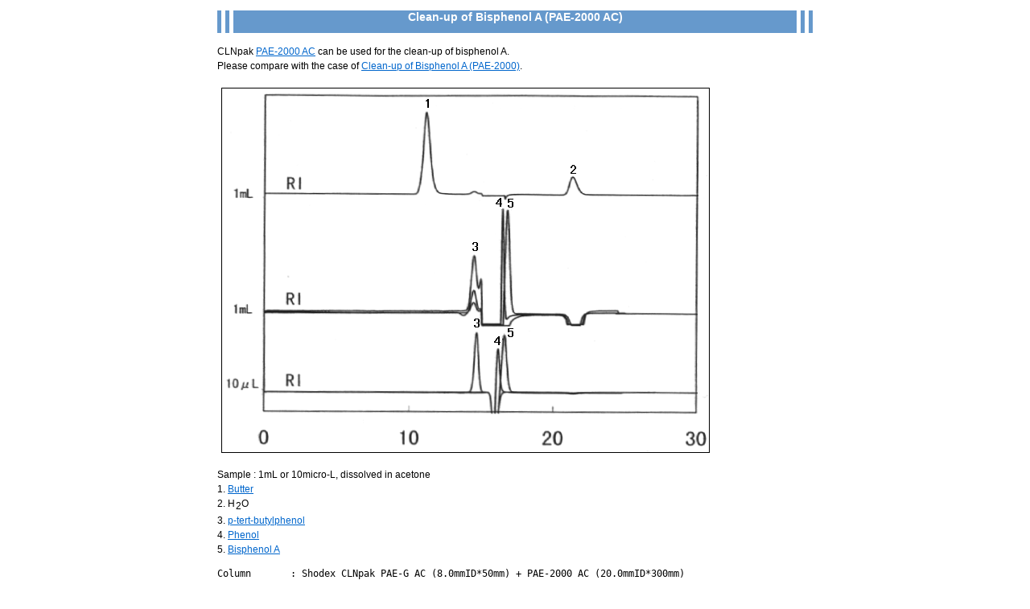

--- FILE ---
content_type: text/html; charset=UTF-8
request_url: https://hplc.com/shodex/Shodex2/english/dc090403.shtml
body_size: 966
content:
<!DOCTYPE HTML PUBLIC "-//W3C//DTD HTML 4.01 Transitional//EN">
<HTML><HEAD>
<META http-equiv="Content-Type" content="text/html; charset=UTF-8">
<SCRIPT type="text/JavaScript" src="/shodex/Shodex2/script/en_common.js"></SCRIPT>
<LINK rel="stylesheet" type="text/css" href="/shodex/Shodex2/css/en_maintext.css">
<LINK rel="stylesheet" type="text/css" href="/shodex/Shodex2/css/en_layout.css" >

<TITLE>Analysis of Endocrine Disruptors = Clean-UP of Bisphenol A (PAE-2000 AC)</TITLE>
<!-- #include virtual="/header.inc" -->

<style type='text/css'>



OL { 

	list-style-position: outside;

	list-style-image: url('/shodex/Shodex2/english/illust/list_mark_01.gif');

	padding:0px;

}

h1{

	width:740px;

	height:20px;

	font-family:  Arial, Helvetica, sans-serif;

	font-size: 12px;

	background-color: #CCCCCC;

	font-weight:normal;

	text-align:right;

	text-height:14px;

	color: #FFFFFF;

	margin:0px 0px 3px 0px;

	padding:2px 10px 0px 0px;

}

h2{

	width:740px;

	height:30px;

	font-family:  Arial, Helvetica, sans-serif;

	font-size: 14px;

	background-image:url('/shodex/Shodex2/english/illust/h2_back.gif');

	background-repeat:no-repeat;

	background-position:center;	

	font-weight:bold;

	text-align:center;

	text-height:18px;

	color: #FFF;

	padding:6px 0px 5px 0px;

	margin:6px 0px 8px 0px;



}

h3{

	width:605px;

	font-family:  Arial, Helvetica, sans-serif;

	font-size: 14px;

	background-image:url('/shodex/Shodex2/english/illust/h3_back.gif');

	background-repeat:no-repeat;

	background-position:bottom;

	background-color: #fff;

	font-weight:bold;

	text-align:left;

	text-height:18px;

	color: #000;

	margin-top:0px;

	margin-left:auto;

	margin-bottom:5px;

	margin-right:auto;

	padding:0px 0px 8px 3px;

}

</style>

</HEAD>

<BODY>

<!-- #include virtual="/nav.inc" -->
<DIV id="out-line">

<!-- header st -->
	<SCRIPT type="text/javascript"src="/shodex/Shodex2/script/en_header.js"></SCRIPT>
<!-- header ed -->

<!-- main st -->


<CENTER>
<h2>
Clean-up of Bisphenol A (PAE-2000 AC)</h2>
</CENTER>

CLNpak <A HREF="cp06.shtml">PAE-2000 AC</A> can be used for the clean-up of bisphenol 
A.<BR>Please compare with the case of <a href="dc090402.shtml">Clean-up of Bisphenol A (PAE-2000)</A>. <BR>
<BR>
<IMG SRC="/shodex/Shodex2/img/s1074.gif" HSPACE=5 BORDER="1"><BR>
<BR>
Sample : 1mL or 10micro-L, dissolved in acetone<BR>
1. <A HREF="ib61.shtml">Butter</A><BR>
2. H<SUB>2</SUB>O<BR>
3. <A HREF="ib59.shtml">p-tert-butylphenol</A><BR>
4. <A HREF="ip29.shtml">Phenol</A><BR>
5. <A HREF="ib57.shtml">Bisphenol A</A><BR>
<PRE>
Column       : Shodex CLNpak PAE-G AC (8.0mmID*50mm) + PAE-2000 AC (20.0mmID*300mm)
Eluent       : Acetone
Flow rate    : 4.0 mL/min
Detector     : UV(254nm), RI
Column temp. : 40deg-C
</PRE>
<!-- main ed -->

<!-- footer st -->

 
<!-- footer ed -->
</DIV>
</BODY>

</HTML>



--- FILE ---
content_type: text/css
request_url: https://hplc.com/shodex/Shodex2/css/en_maintext.css
body_size: -78
content:
.subtext {
	font-family:  Arial, Helvetica, sans-serif;
	font-size: 12px;
	line-height:18px;
	color: #FFFFFF;
}
form {
	margin:0px;
	padding:0px;
}
.kensaku {
	border: 1px solid #999999;
	margin:0px;
	padding:0px;
}
.subtext2 {
	font-family:  Arial, Helvetica, sans-serif;
	font-size: 12px;
	line-height:18px;
}
a:link {
	font-family:  Arial, Helvetica, sans-serif;
	font-size: 12px;
	line-height:18px;
}
a:visited {
	font-family:  Arial, Helvetica, sans-serif;
	font-size: 12px;
	line-height:18px;
}	
.maintext {
	font-family:  Arial, Helvetica, sans-serif;
	font-size: 12px;
	line-height:18px;
	color: #000000;
}
.formtext {
	font-family:  Arial, Helvetica, sans-serif;
	font-size: 12px;
	line-height:18px;
	color: #000000;
}
.hyotext {
	line-height: 18px;
}

sup {
	font-family:  Arial, Helvetica, sans-serif;
	font-size: 12px;
	margin:0px 0px 0px 1px ;
}

sub {
	font-family:  Arial, Helvetica, sans-serif;
	font-size: 12px;
	margin:0px 0px 0px 1px ;
}


--- FILE ---
content_type: text/css
request_url: https://hplc.com/shodex/Shodex2/css/en_layout.css
body_size: 203
content:
A:link		{color:#0066CC; text-decoration:yes}
A:visited	{color:#0066CC; text-decoration:yes}
A:active	{color:#0066CC;	}
A:hover		{color:#ffffff; background-color:#0066CC;}

body{
	margin-top:0px;
	margin-bottom:0px;
	padding-left:auto;
	padding-right:auto;
	background-color:#FFF;
	text-align:center;
	font-size: 12px;
}
#out-line{
	background-color:#fff;
	width:740px;
	position:relative;
	margin-top:0px;
	margin-bottom:0px;
	margin-left:auto;
	margin-right:auto;
	padding:0px;
	text-align:left;
	font-family:  Arial, Helvetica, sans-serif;
	font-size: 12px;
	line-height:18px;
}

TD, TH {
	font-family:  Arial, Helvetica, sans-serif;
	font-size: 12px;
	line-height:18px;
}


OL { 
	list-style-position: outside;
	list-style-image: url("../english/illust/list_mark_01.gif");
	padding:0px;
}
LI { 
	font-family:  Arial, Helvetica, sans-serif;
	font-size: 12px;
	line-height:20px;
	padding:0px;
}



h1{
	width:740px;
	height:20px;
	font-family:  Arial, Helvetica, sans-serif;
	font-size: 12px;
	background-color: #CCCCCC;
	font-weight:normal;
	text-align:right;
	text-height:14px;
	color: #FFFFFF;
	margin:0px 0px 3px 0px;
	padding:2px 10px 0px 0px;
}
h2{
	width:740px;
	height:30px;
	font-family:  Arial, Helvetica, sans-serif;
	font-size: 14px;
	background-image:url('../english/illust/h2_back.gif');
	background-repeat:no-repeat;
	background-position:center;	
	font-weight:bold;
	text-align:center;
	text-height:18px;
	color: #FFF;
	padding:6px 0px 5px 0px;
	margin:6px 0px 8px 0px;

}
h3{
	width:605px;
	font-family:  Arial, Helvetica, sans-serif;
	font-size: 14px;
	background-image:url('../english/illust/h3_back.gif');
	background-repeat:no-repeat;
	background-position:bottom;
	background-color: #fff;
	font-weight:bold;
	text-align:left;
	text-height:18px;
	color: #000;
	margin-top:0px;
	margin-left:auto;
	margin-bottom:5px;
	margin-right:auto;
	padding:0px 0px 8px 3px;
}
h4{
	font-size: 12px;
}
#footer01{
	width:740px;
	font-family:  Arial, Helvetica, sans-serif;
	font-size: 12px;
	line-height:16px;
	background-color: #CCCCCC;
	color: #0000FF;
	padding:3px 0px 3px 0px;
	margin:0px;
	text-align:center;
}
#footer02 {
	width:740px;
	font-family:  Arial, Helvetica, sans-serif;
	font-size: 12px;
	color: #FFFFFF;
	background-color: #999999;
	padding:3px 0px 3px 0px;
	margin:0px;
	text-align:center;
}


--- FILE ---
content_type: text/javascript
request_url: https://hplc.com/shodex/Shodex2/script/en_common.js
body_size: 462
content:
tier_cnt=0;

root_path="";

offset=0; //---2009/10/5 Add



pathCheck = String(document.location);



urls = pathCheck.split("://");

str = urls[1].split("http://www.hplc.com/Shodex2/");



for (i in str){ tier_cnt ++;}



for (i in str){

	if(str[i] == "english"){

		offset = (i-0)+2;

		break;

	}

}



root_path_cnt = tier_cnt-offset;



for (i=0 ;i<root_path_cnt ;i++){

	root_path +="http://www.hplc.com/Shodex2/";

}

lnk_path = root_path+"";

img_path = root_path+"illust/";

root_path = root_path+"../";



//---2009/10/5 update ��

if (offset == 0) {

  lnk_path = "english/index.shtml";

  img_path = "english/illust/index.shtml";

}

//---2009/10/5 update ��



root_path = "http://www.hplc.com/Shodex2/english/";

img_path = "http://www.hplc.com/Shodex2/english/illust/";

lnk_path = "http://www.hplc.com/Shodex2/english/";





function MM_swapImgRestore() { //v3.0

  var i,x,a=document.MM_sr; for(i=0;a&&i<a.length&&(x=a[i])&&x.oSrc;i++) x.src=x.oSrc;

}



function MM_findObj(n, d) { //v4.01

  var p,i,x;  if(!d) d=document; if((p=n.indexOf("?"))>0&&parent.frames.length) {

    d=parent.frames[n.substring(p+1)].document; n=n.substring(0,p);}

  if(!(x=d[n])&&d.all) x=d.all[n]; for (i=0;!x&&i<d.forms.length;i++) x=d.forms[i][n];

  for(i=0;!x&&d.layers&&i<d.layers.length;i++) x=MM_findObj(n,d.layers[i].document);

  if(!x && d.getElementById) x=d.getElementById(n); return x;

}



function MM_swapImage() { //v3.0

  var i,j=0,x,a=MM_swapImage.arguments; document.MM_sr=new Array; for(i=0;i<(a.length-2);i+=3)

   if ((x=MM_findObj(a[i]))!=null){document.MM_sr[j++]=x; if(!x.oSrc) x.oSrc=x.src; x.src=a[i+2];}

}

